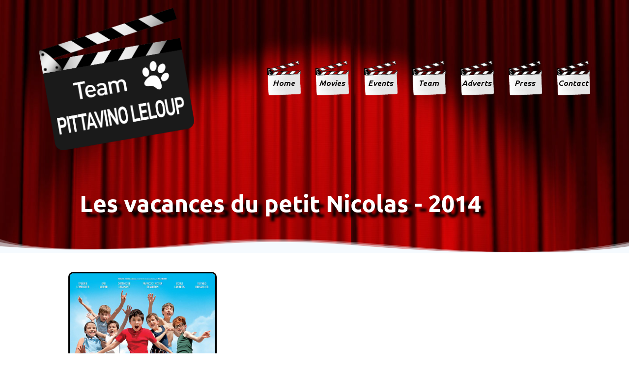

--- FILE ---
content_type: text/html; charset=UTF-8
request_url: https://dogtrainercinemaeurope.com/portfolio/les-vacances-du-petit-nicolas/
body_size: 12651
content:
<!DOCTYPE html>
<html lang="en-US">
<head>
    <meta charset="UTF-8">
    <meta name="viewport" content="width=device-width, initial-scale=1">
    <link rel="profile" href="http://gmpg.org/xfn/11">

	    <script>
        (function (exports, d) {
            var _isReady = false,
                _event,
                _fns = [];

            function onReady(event) {
                d.removeEventListener("DOMContentLoaded", onReady);
                _isReady = true;
                _event = event;
                _fns.forEach(function (_fn) {
                    var fn = _fn[0],
                        context = _fn[1];
                    fn.call(context || exports, window.jQuery);
                });
            }

            function onReadyIe(event) {
                if (d.readyState === "complete") {
                    d.detachEvent("onreadystatechange", onReadyIe);
                    _isReady = true;
                    _event = event;
                    _fns.forEach(function (_fn) {
                        var fn = _fn[0],
                            context = _fn[1];
                        fn.call(context || exports, event);
                    });
                }
            }

            d.addEventListener && d.addEventListener("DOMContentLoaded", onReady) ||
            d.attachEvent && d.attachEvent("onreadystatechange", onReadyIe);

            function domReady(fn, context) {
                if (_isReady) {
                    fn.call(context, _event);
                }

                _fns.push([fn, context]);
            }

            exports.mesmerizeDomReady = domReady;
        })(window, document);
    </script>
	<meta name='robots' content='index, follow, max-image-preview:large, max-snippet:-1, max-video-preview:-1' />
	<style>img:is([sizes="auto" i], [sizes^="auto," i]) { contain-intrinsic-size: 3000px 1500px }</style>
	
	<!-- This site is optimized with the Yoast SEO plugin v26.8 - https://yoast.com/product/yoast-seo-wordpress/ -->
	<title>Les vacances du petit Nicolas - Team Pittavino Leloup</title>
	<link rel="canonical" href="https://dogtrainercinemaeurope.com/portfolio/les-vacances-du-petit-nicolas/" />
	<meta property="og:locale" content="en_US" />
	<meta property="og:type" content="article" />
	<meta property="og:title" content="Les vacances du petit Nicolas - Team Pittavino Leloup" />
	<meta property="og:description" content="Les vacances du petit Nicolas &#8211; 2014 Les Vacances du Petit Nicolas Les Vacances du Petit Nicolas Bande-annonce VF" />
	<meta property="og:url" content="https://dogtrainercinemaeurope.com/portfolio/les-vacances-du-petit-nicolas/" />
	<meta property="og:site_name" content="Team Pittavino Leloup" />
	<meta property="article:modified_time" content="2019-03-17T06:31:53+00:00" />
	<meta property="og:image" content="https://dogtrainercinemaeurope.com/wp-content/uploads/2019/03/les_vacances_du_petit_nicolas.jpg" />
	<meta property="og:image:width" content="768" />
	<meta property="og:image:height" content="1024" />
	<meta property="og:image:type" content="image/jpeg" />
	<meta name="twitter:card" content="summary_large_image" />
	<script type="application/ld+json" class="yoast-schema-graph">{"@context":"https://schema.org","@graph":[{"@type":"WebPage","@id":"https://dogtrainercinemaeurope.com/portfolio/les-vacances-du-petit-nicolas/","url":"https://dogtrainercinemaeurope.com/portfolio/les-vacances-du-petit-nicolas/","name":"Les vacances du petit Nicolas - Team Pittavino Leloup","isPartOf":{"@id":"http://dogtrainercinemaeurope.com/#website"},"primaryImageOfPage":{"@id":"https://dogtrainercinemaeurope.com/portfolio/les-vacances-du-petit-nicolas/#primaryimage"},"image":{"@id":"https://dogtrainercinemaeurope.com/portfolio/les-vacances-du-petit-nicolas/#primaryimage"},"thumbnailUrl":"https://dogtrainercinemaeurope.com/wp-content/uploads/2019/03/les_vacances_du_petit_nicolas.jpg","datePublished":"2019-03-17T06:30:51+00:00","dateModified":"2019-03-17T06:31:53+00:00","breadcrumb":{"@id":"https://dogtrainercinemaeurope.com/portfolio/les-vacances-du-petit-nicolas/#breadcrumb"},"inLanguage":"en-US","potentialAction":[{"@type":"ReadAction","target":["https://dogtrainercinemaeurope.com/portfolio/les-vacances-du-petit-nicolas/"]}]},{"@type":"ImageObject","inLanguage":"en-US","@id":"https://dogtrainercinemaeurope.com/portfolio/les-vacances-du-petit-nicolas/#primaryimage","url":"https://dogtrainercinemaeurope.com/wp-content/uploads/2019/03/les_vacances_du_petit_nicolas.jpg","contentUrl":"https://dogtrainercinemaeurope.com/wp-content/uploads/2019/03/les_vacances_du_petit_nicolas.jpg","width":768,"height":1024},{"@type":"BreadcrumbList","@id":"https://dogtrainercinemaeurope.com/portfolio/les-vacances-du-petit-nicolas/#breadcrumb","itemListElement":[{"@type":"ListItem","position":1,"name":"Accueil","item":"http://dogtrainercinemaeurope.com/"},{"@type":"ListItem","position":2,"name":"Les vacances du petit Nicolas"}]},{"@type":"WebSite","@id":"http://dogtrainercinemaeurope.com/#website","url":"http://dogtrainercinemaeurope.com/","name":"Team Pittavino Leloup","description":"Dog trainers for cinema in Europe","publisher":{"@id":"http://dogtrainercinemaeurope.com/#organization"},"potentialAction":[{"@type":"SearchAction","target":{"@type":"EntryPoint","urlTemplate":"http://dogtrainercinemaeurope.com/?s={search_term_string}"},"query-input":{"@type":"PropertyValueSpecification","valueRequired":true,"valueName":"search_term_string"}}],"inLanguage":"en-US"},{"@type":"Organization","@id":"http://dogtrainercinemaeurope.com/#organization","name":"Team Pittavino Leloup","url":"http://dogtrainercinemaeurope.com/","logo":{"@type":"ImageObject","inLanguage":"en-US","@id":"http://dogtrainercinemaeurope.com/#/schema/logo/image/","url":"https://dogtrainercinemaeurope.com/wp-content/uploads/2023/09/clap_vide_en.png","contentUrl":"https://dogtrainercinemaeurope.com/wp-content/uploads/2023/09/clap_vide_en.png","width":650,"height":597,"caption":"Team Pittavino Leloup"},"image":{"@id":"http://dogtrainercinemaeurope.com/#/schema/logo/image/"}}]}</script>
	<!-- / Yoast SEO plugin. -->


<link rel='dns-prefetch' href='//fonts.googleapis.com' />
<link rel='dns-prefetch' href='//www.googletagmanager.com' />
<link rel="alternate" type="application/rss+xml" title="Team Pittavino Leloup &raquo; Feed" href="https://dogtrainercinemaeurope.com/feed/" />
<script type="text/javascript">
/* <![CDATA[ */
window._wpemojiSettings = {"baseUrl":"https:\/\/s.w.org\/images\/core\/emoji\/16.0.1\/72x72\/","ext":".png","svgUrl":"https:\/\/s.w.org\/images\/core\/emoji\/16.0.1\/svg\/","svgExt":".svg","source":{"concatemoji":"https:\/\/dogtrainercinemaeurope.com\/wp-includes\/js\/wp-emoji-release.min.js?ver=6.8.3"}};
/*! This file is auto-generated */
!function(s,n){var o,i,e;function c(e){try{var t={supportTests:e,timestamp:(new Date).valueOf()};sessionStorage.setItem(o,JSON.stringify(t))}catch(e){}}function p(e,t,n){e.clearRect(0,0,e.canvas.width,e.canvas.height),e.fillText(t,0,0);var t=new Uint32Array(e.getImageData(0,0,e.canvas.width,e.canvas.height).data),a=(e.clearRect(0,0,e.canvas.width,e.canvas.height),e.fillText(n,0,0),new Uint32Array(e.getImageData(0,0,e.canvas.width,e.canvas.height).data));return t.every(function(e,t){return e===a[t]})}function u(e,t){e.clearRect(0,0,e.canvas.width,e.canvas.height),e.fillText(t,0,0);for(var n=e.getImageData(16,16,1,1),a=0;a<n.data.length;a++)if(0!==n.data[a])return!1;return!0}function f(e,t,n,a){switch(t){case"flag":return n(e,"\ud83c\udff3\ufe0f\u200d\u26a7\ufe0f","\ud83c\udff3\ufe0f\u200b\u26a7\ufe0f")?!1:!n(e,"\ud83c\udde8\ud83c\uddf6","\ud83c\udde8\u200b\ud83c\uddf6")&&!n(e,"\ud83c\udff4\udb40\udc67\udb40\udc62\udb40\udc65\udb40\udc6e\udb40\udc67\udb40\udc7f","\ud83c\udff4\u200b\udb40\udc67\u200b\udb40\udc62\u200b\udb40\udc65\u200b\udb40\udc6e\u200b\udb40\udc67\u200b\udb40\udc7f");case"emoji":return!a(e,"\ud83e\udedf")}return!1}function g(e,t,n,a){var r="undefined"!=typeof WorkerGlobalScope&&self instanceof WorkerGlobalScope?new OffscreenCanvas(300,150):s.createElement("canvas"),o=r.getContext("2d",{willReadFrequently:!0}),i=(o.textBaseline="top",o.font="600 32px Arial",{});return e.forEach(function(e){i[e]=t(o,e,n,a)}),i}function t(e){var t=s.createElement("script");t.src=e,t.defer=!0,s.head.appendChild(t)}"undefined"!=typeof Promise&&(o="wpEmojiSettingsSupports",i=["flag","emoji"],n.supports={everything:!0,everythingExceptFlag:!0},e=new Promise(function(e){s.addEventListener("DOMContentLoaded",e,{once:!0})}),new Promise(function(t){var n=function(){try{var e=JSON.parse(sessionStorage.getItem(o));if("object"==typeof e&&"number"==typeof e.timestamp&&(new Date).valueOf()<e.timestamp+604800&&"object"==typeof e.supportTests)return e.supportTests}catch(e){}return null}();if(!n){if("undefined"!=typeof Worker&&"undefined"!=typeof OffscreenCanvas&&"undefined"!=typeof URL&&URL.createObjectURL&&"undefined"!=typeof Blob)try{var e="postMessage("+g.toString()+"("+[JSON.stringify(i),f.toString(),p.toString(),u.toString()].join(",")+"));",a=new Blob([e],{type:"text/javascript"}),r=new Worker(URL.createObjectURL(a),{name:"wpTestEmojiSupports"});return void(r.onmessage=function(e){c(n=e.data),r.terminate(),t(n)})}catch(e){}c(n=g(i,f,p,u))}t(n)}).then(function(e){for(var t in e)n.supports[t]=e[t],n.supports.everything=n.supports.everything&&n.supports[t],"flag"!==t&&(n.supports.everythingExceptFlag=n.supports.everythingExceptFlag&&n.supports[t]);n.supports.everythingExceptFlag=n.supports.everythingExceptFlag&&!n.supports.flag,n.DOMReady=!1,n.readyCallback=function(){n.DOMReady=!0}}).then(function(){return e}).then(function(){var e;n.supports.everything||(n.readyCallback(),(e=n.source||{}).concatemoji?t(e.concatemoji):e.wpemoji&&e.twemoji&&(t(e.twemoji),t(e.wpemoji)))}))}((window,document),window._wpemojiSettings);
/* ]]> */
</script>
<link rel='stylesheet' id='simple-lightbox-css-css' href='https://dogtrainercinemaeurope.com/wp-content/plugins/portfolio-elementor/elementor/../vendor/simplelightbox/dist/simplelightbox.min.css?ver=2.14.2' type='text/css' media='all' />
<link rel='stylesheet' id='elpt-portfolio-css-css' href='https://dogtrainercinemaeurope.com/wp-content/plugins/portfolio-elementor/elementor/../assets/css/powerfolio_css.css?ver=3.2.2' type='text/css' media='all' />
<link rel='stylesheet' id='owl-carousel-css-css' href='https://dogtrainercinemaeurope.com/wp-content/plugins/portfolio-elementor/elementor/../vendor/owl.carousel/assets/owl.carousel.css?ver=2.3.4' type='text/css' media='all' />
<link rel='stylesheet' id='owl-carousel-theme-css-css' href='https://dogtrainercinemaeurope.com/wp-content/plugins/portfolio-elementor/elementor/../vendor/owl.carousel/assets/owl.theme.default.min.css?ver=2.3.4' type='text/css' media='all' />
<link rel='stylesheet' id='pwrgrids-css-css' href='https://dogtrainercinemaeurope.com/wp-content/plugins/portfolio-elementor/elementor/../assets/css/pwrgrids_css.css?ver=3.2.2' type='text/css' media='all' />
<link rel='stylesheet' id='premium-addons-css' href='https://dogtrainercinemaeurope.com/wp-content/plugins/premium-addons-for-elementor/assets/frontend/min-css/premium-addons.min.css?ver=4.11.65' type='text/css' media='all' />
<style id='wp-emoji-styles-inline-css' type='text/css'>

	img.wp-smiley, img.emoji {
		display: inline !important;
		border: none !important;
		box-shadow: none !important;
		height: 1em !important;
		width: 1em !important;
		margin: 0 0.07em !important;
		vertical-align: -0.1em !important;
		background: none !important;
		padding: 0 !important;
	}
</style>
<style id='classic-theme-styles-inline-css' type='text/css'>
/*! This file is auto-generated */
.wp-block-button__link{color:#fff;background-color:#32373c;border-radius:9999px;box-shadow:none;text-decoration:none;padding:calc(.667em + 2px) calc(1.333em + 2px);font-size:1.125em}.wp-block-file__button{background:#32373c;color:#fff;text-decoration:none}
</style>
<style id='powerfolio-portfolio-block-style-inline-css' type='text/css'>
.wp-block-create-block-my-first-block{background-color:#21759b;color:#fff;padding:2px}

</style>
<style id='powerfolio-image-gallery-block-style-inline-css' type='text/css'>
.wp-block-create-block-my-first-block{background-color:#21759b;color:#fff;padding:2px}

</style>
<style id='global-styles-inline-css' type='text/css'>
:root{--wp--preset--aspect-ratio--square: 1;--wp--preset--aspect-ratio--4-3: 4/3;--wp--preset--aspect-ratio--3-4: 3/4;--wp--preset--aspect-ratio--3-2: 3/2;--wp--preset--aspect-ratio--2-3: 2/3;--wp--preset--aspect-ratio--16-9: 16/9;--wp--preset--aspect-ratio--9-16: 9/16;--wp--preset--color--black: #000000;--wp--preset--color--cyan-bluish-gray: #abb8c3;--wp--preset--color--white: #ffffff;--wp--preset--color--pale-pink: #f78da7;--wp--preset--color--vivid-red: #cf2e2e;--wp--preset--color--luminous-vivid-orange: #ff6900;--wp--preset--color--luminous-vivid-amber: #fcb900;--wp--preset--color--light-green-cyan: #7bdcb5;--wp--preset--color--vivid-green-cyan: #00d084;--wp--preset--color--pale-cyan-blue: #8ed1fc;--wp--preset--color--vivid-cyan-blue: #0693e3;--wp--preset--color--vivid-purple: #9b51e0;--wp--preset--gradient--vivid-cyan-blue-to-vivid-purple: linear-gradient(135deg,rgba(6,147,227,1) 0%,rgb(155,81,224) 100%);--wp--preset--gradient--light-green-cyan-to-vivid-green-cyan: linear-gradient(135deg,rgb(122,220,180) 0%,rgb(0,208,130) 100%);--wp--preset--gradient--luminous-vivid-amber-to-luminous-vivid-orange: linear-gradient(135deg,rgba(252,185,0,1) 0%,rgba(255,105,0,1) 100%);--wp--preset--gradient--luminous-vivid-orange-to-vivid-red: linear-gradient(135deg,rgba(255,105,0,1) 0%,rgb(207,46,46) 100%);--wp--preset--gradient--very-light-gray-to-cyan-bluish-gray: linear-gradient(135deg,rgb(238,238,238) 0%,rgb(169,184,195) 100%);--wp--preset--gradient--cool-to-warm-spectrum: linear-gradient(135deg,rgb(74,234,220) 0%,rgb(151,120,209) 20%,rgb(207,42,186) 40%,rgb(238,44,130) 60%,rgb(251,105,98) 80%,rgb(254,248,76) 100%);--wp--preset--gradient--blush-light-purple: linear-gradient(135deg,rgb(255,206,236) 0%,rgb(152,150,240) 100%);--wp--preset--gradient--blush-bordeaux: linear-gradient(135deg,rgb(254,205,165) 0%,rgb(254,45,45) 50%,rgb(107,0,62) 100%);--wp--preset--gradient--luminous-dusk: linear-gradient(135deg,rgb(255,203,112) 0%,rgb(199,81,192) 50%,rgb(65,88,208) 100%);--wp--preset--gradient--pale-ocean: linear-gradient(135deg,rgb(255,245,203) 0%,rgb(182,227,212) 50%,rgb(51,167,181) 100%);--wp--preset--gradient--electric-grass: linear-gradient(135deg,rgb(202,248,128) 0%,rgb(113,206,126) 100%);--wp--preset--gradient--midnight: linear-gradient(135deg,rgb(2,3,129) 0%,rgb(40,116,252) 100%);--wp--preset--font-size--small: 13px;--wp--preset--font-size--medium: 20px;--wp--preset--font-size--large: 36px;--wp--preset--font-size--x-large: 42px;--wp--preset--spacing--20: 0.44rem;--wp--preset--spacing--30: 0.67rem;--wp--preset--spacing--40: 1rem;--wp--preset--spacing--50: 1.5rem;--wp--preset--spacing--60: 2.25rem;--wp--preset--spacing--70: 3.38rem;--wp--preset--spacing--80: 5.06rem;--wp--preset--shadow--natural: 6px 6px 9px rgba(0, 0, 0, 0.2);--wp--preset--shadow--deep: 12px 12px 50px rgba(0, 0, 0, 0.4);--wp--preset--shadow--sharp: 6px 6px 0px rgba(0, 0, 0, 0.2);--wp--preset--shadow--outlined: 6px 6px 0px -3px rgba(255, 255, 255, 1), 6px 6px rgba(0, 0, 0, 1);--wp--preset--shadow--crisp: 6px 6px 0px rgba(0, 0, 0, 1);}:where(.is-layout-flex){gap: 0.5em;}:where(.is-layout-grid){gap: 0.5em;}body .is-layout-flex{display: flex;}.is-layout-flex{flex-wrap: wrap;align-items: center;}.is-layout-flex > :is(*, div){margin: 0;}body .is-layout-grid{display: grid;}.is-layout-grid > :is(*, div){margin: 0;}:where(.wp-block-columns.is-layout-flex){gap: 2em;}:where(.wp-block-columns.is-layout-grid){gap: 2em;}:where(.wp-block-post-template.is-layout-flex){gap: 1.25em;}:where(.wp-block-post-template.is-layout-grid){gap: 1.25em;}.has-black-color{color: var(--wp--preset--color--black) !important;}.has-cyan-bluish-gray-color{color: var(--wp--preset--color--cyan-bluish-gray) !important;}.has-white-color{color: var(--wp--preset--color--white) !important;}.has-pale-pink-color{color: var(--wp--preset--color--pale-pink) !important;}.has-vivid-red-color{color: var(--wp--preset--color--vivid-red) !important;}.has-luminous-vivid-orange-color{color: var(--wp--preset--color--luminous-vivid-orange) !important;}.has-luminous-vivid-amber-color{color: var(--wp--preset--color--luminous-vivid-amber) !important;}.has-light-green-cyan-color{color: var(--wp--preset--color--light-green-cyan) !important;}.has-vivid-green-cyan-color{color: var(--wp--preset--color--vivid-green-cyan) !important;}.has-pale-cyan-blue-color{color: var(--wp--preset--color--pale-cyan-blue) !important;}.has-vivid-cyan-blue-color{color: var(--wp--preset--color--vivid-cyan-blue) !important;}.has-vivid-purple-color{color: var(--wp--preset--color--vivid-purple) !important;}.has-black-background-color{background-color: var(--wp--preset--color--black) !important;}.has-cyan-bluish-gray-background-color{background-color: var(--wp--preset--color--cyan-bluish-gray) !important;}.has-white-background-color{background-color: var(--wp--preset--color--white) !important;}.has-pale-pink-background-color{background-color: var(--wp--preset--color--pale-pink) !important;}.has-vivid-red-background-color{background-color: var(--wp--preset--color--vivid-red) !important;}.has-luminous-vivid-orange-background-color{background-color: var(--wp--preset--color--luminous-vivid-orange) !important;}.has-luminous-vivid-amber-background-color{background-color: var(--wp--preset--color--luminous-vivid-amber) !important;}.has-light-green-cyan-background-color{background-color: var(--wp--preset--color--light-green-cyan) !important;}.has-vivid-green-cyan-background-color{background-color: var(--wp--preset--color--vivid-green-cyan) !important;}.has-pale-cyan-blue-background-color{background-color: var(--wp--preset--color--pale-cyan-blue) !important;}.has-vivid-cyan-blue-background-color{background-color: var(--wp--preset--color--vivid-cyan-blue) !important;}.has-vivid-purple-background-color{background-color: var(--wp--preset--color--vivid-purple) !important;}.has-black-border-color{border-color: var(--wp--preset--color--black) !important;}.has-cyan-bluish-gray-border-color{border-color: var(--wp--preset--color--cyan-bluish-gray) !important;}.has-white-border-color{border-color: var(--wp--preset--color--white) !important;}.has-pale-pink-border-color{border-color: var(--wp--preset--color--pale-pink) !important;}.has-vivid-red-border-color{border-color: var(--wp--preset--color--vivid-red) !important;}.has-luminous-vivid-orange-border-color{border-color: var(--wp--preset--color--luminous-vivid-orange) !important;}.has-luminous-vivid-amber-border-color{border-color: var(--wp--preset--color--luminous-vivid-amber) !important;}.has-light-green-cyan-border-color{border-color: var(--wp--preset--color--light-green-cyan) !important;}.has-vivid-green-cyan-border-color{border-color: var(--wp--preset--color--vivid-green-cyan) !important;}.has-pale-cyan-blue-border-color{border-color: var(--wp--preset--color--pale-cyan-blue) !important;}.has-vivid-cyan-blue-border-color{border-color: var(--wp--preset--color--vivid-cyan-blue) !important;}.has-vivid-purple-border-color{border-color: var(--wp--preset--color--vivid-purple) !important;}.has-vivid-cyan-blue-to-vivid-purple-gradient-background{background: var(--wp--preset--gradient--vivid-cyan-blue-to-vivid-purple) !important;}.has-light-green-cyan-to-vivid-green-cyan-gradient-background{background: var(--wp--preset--gradient--light-green-cyan-to-vivid-green-cyan) !important;}.has-luminous-vivid-amber-to-luminous-vivid-orange-gradient-background{background: var(--wp--preset--gradient--luminous-vivid-amber-to-luminous-vivid-orange) !important;}.has-luminous-vivid-orange-to-vivid-red-gradient-background{background: var(--wp--preset--gradient--luminous-vivid-orange-to-vivid-red) !important;}.has-very-light-gray-to-cyan-bluish-gray-gradient-background{background: var(--wp--preset--gradient--very-light-gray-to-cyan-bluish-gray) !important;}.has-cool-to-warm-spectrum-gradient-background{background: var(--wp--preset--gradient--cool-to-warm-spectrum) !important;}.has-blush-light-purple-gradient-background{background: var(--wp--preset--gradient--blush-light-purple) !important;}.has-blush-bordeaux-gradient-background{background: var(--wp--preset--gradient--blush-bordeaux) !important;}.has-luminous-dusk-gradient-background{background: var(--wp--preset--gradient--luminous-dusk) !important;}.has-pale-ocean-gradient-background{background: var(--wp--preset--gradient--pale-ocean) !important;}.has-electric-grass-gradient-background{background: var(--wp--preset--gradient--electric-grass) !important;}.has-midnight-gradient-background{background: var(--wp--preset--gradient--midnight) !important;}.has-small-font-size{font-size: var(--wp--preset--font-size--small) !important;}.has-medium-font-size{font-size: var(--wp--preset--font-size--medium) !important;}.has-large-font-size{font-size: var(--wp--preset--font-size--large) !important;}.has-x-large-font-size{font-size: var(--wp--preset--font-size--x-large) !important;}
:where(.wp-block-post-template.is-layout-flex){gap: 1.25em;}:where(.wp-block-post-template.is-layout-grid){gap: 1.25em;}
:where(.wp-block-columns.is-layout-flex){gap: 2em;}:where(.wp-block-columns.is-layout-grid){gap: 2em;}
:root :where(.wp-block-pullquote){font-size: 1.5em;line-height: 1.6;}
</style>
<link rel='stylesheet' id='menu-image-css' href='https://dogtrainercinemaeurope.com/wp-content/plugins/menu-image/includes/css/menu-image.css?ver=3.13' type='text/css' media='all' />
<link rel='stylesheet' id='dashicons-css' href='https://dogtrainercinemaeurope.com/wp-includes/css/dashicons.min.css?ver=6.8.3' type='text/css' media='all' />
<link rel='stylesheet' id='mesmerize-style-css' href='https://dogtrainercinemaeurope.com/wp-content/themes/mesmerize/style.min.css?ver=1.6.145' type='text/css' media='all' />
<style id='mesmerize-style-inline-css' type='text/css'>
img.logo.dark, img.custom-logo{width:auto;max-height:350px !important;}
/** cached kirki style */@media screen and (min-width: 768px){.header-homepage{background-position:center center;}.header{background-position:center center;}}.mesmerize-front-page .header-separator .svg-white-bg{fill:#ffffff!important;}.mesmerize-front-page .header-separator svg{height:27px!important;}.header.color-overlay:after{filter:invert(0%) ;}body .header .svg-white-bg{fill:#F5FAFD!important;}.header-separator svg{height:29px!important;}.header-homepage .header-description-row{padding-top:10%;padding-bottom:10%;}.inner-header-description{padding-top:10%;padding-bottom:5%;}@media screen and (max-width:767px){.header-homepage .header-description-row{padding-top:12%;padding-bottom:12%;}}@media only screen and (min-width: 768px){.header-content .align-holder{width:85%!important;}.inner-header-description{text-align:center!important;}}
</style>
<link rel='stylesheet' id='mesmerize-style-bundle-css' href='https://dogtrainercinemaeurope.com/wp-content/themes/mesmerize/assets/css/theme.bundle.min.css?ver=1.6.145' type='text/css' media='all' />
<link rel='stylesheet' id='mesmerize-fonts-css' href="" data-href='https://fonts.googleapis.com/css?family=Open+Sans%3A300%2C400%2C600%2C700%7CMuli%3A300%2C300italic%2C400%2C400italic%2C600%2C600italic%2C700%2C700italic%2C900%2C900italic%7CPlayfair+Display%3A400%2C400italic%2C700%2C700italic&#038;subset=latin%2Clatin-ext&#038;display=swap' type='text/css' media='all' />
<link rel='stylesheet' id='video-js-css' href='https://dogtrainercinemaeurope.com/wp-content/plugins/video-embed-thumbnail-generator/video-js/video-js.min.css?ver=7.20.3' type='text/css' media='all' />
<link rel='stylesheet' id='video-js-kg-skin-css' href='https://dogtrainercinemaeurope.com/wp-content/plugins/video-embed-thumbnail-generator/video-js/kg-video-js-skin.css?ver=4.10.5' type='text/css' media='all' />
<link rel='stylesheet' id='kgvid_video_styles-css' href='https://dogtrainercinemaeurope.com/wp-content/plugins/video-embed-thumbnail-generator/src/public/css/videopack-styles.css?ver=4.10.5' type='text/css' media='all' />
<link rel='stylesheet' id='elementor-icons-css' href='https://dogtrainercinemaeurope.com/wp-content/plugins/elementor/assets/lib/eicons/css/elementor-icons.min.css?ver=5.46.0' type='text/css' media='all' />
<link rel='stylesheet' id='elementor-frontend-css' href='https://dogtrainercinemaeurope.com/wp-content/plugins/elementor/assets/css/frontend.min.css?ver=3.34.2' type='text/css' media='all' />
<link rel='stylesheet' id='elementor-post-2717-css' href='https://dogtrainercinemaeurope.com/wp-content/uploads/elementor/css/post-2717.css?ver=1769293992' type='text/css' media='all' />
<link rel='stylesheet' id='font-awesome-css' href='https://dogtrainercinemaeurope.com/wp-content/plugins/elementor/assets/lib/font-awesome/css/font-awesome.min.css?ver=4.7.0' type='text/css' media='all' />
<link rel='stylesheet' id='widget-heading-css' href='https://dogtrainercinemaeurope.com/wp-content/plugins/elementor/assets/css/widget-heading.min.css?ver=3.34.2' type='text/css' media='all' />
<link rel='stylesheet' id='e-animation-zoomIn-css' href='https://dogtrainercinemaeurope.com/wp-content/plugins/elementor/assets/lib/animations/styles/zoomIn.min.css?ver=3.34.2' type='text/css' media='all' />
<link rel='stylesheet' id='widget-image-css' href='https://dogtrainercinemaeurope.com/wp-content/plugins/elementor/assets/css/widget-image.min.css?ver=3.34.2' type='text/css' media='all' />
<link rel='stylesheet' id='elementor-post-1881-css' href='https://dogtrainercinemaeurope.com/wp-content/uploads/elementor/css/post-1881.css?ver=1769354584' type='text/css' media='all' />
<link rel='stylesheet' id='eael-general-css' href='https://dogtrainercinemaeurope.com/wp-content/plugins/essential-addons-for-elementor-lite/assets/front-end/css/view/general.min.css?ver=6.5.8' type='text/css' media='all' />
<link rel='stylesheet' id='elementor-gf-local-roboto-css' href='http://dogtrainercinemaeurope.com/wp-content/uploads/elementor/google-fonts/css/roboto.css?ver=1742249929' type='text/css' media='all' />
<link rel='stylesheet' id='elementor-gf-local-robotoslab-css' href='http://dogtrainercinemaeurope.com/wp-content/uploads/elementor/google-fonts/css/robotoslab.css?ver=1742249931' type='text/css' media='all' />
<link rel='stylesheet' id='elementor-gf-local-ubuntu-css' href='http://dogtrainercinemaeurope.com/wp-content/uploads/elementor/google-fonts/css/ubuntu.css?ver=1742249933' type='text/css' media='all' />
<script type="text/javascript" src="https://dogtrainercinemaeurope.com/wp-includes/js/jquery/jquery.min.js?ver=3.7.1" id="jquery-core-js"></script>
<script type="text/javascript" src="https://dogtrainercinemaeurope.com/wp-includes/js/jquery/jquery-migrate.min.js?ver=3.4.1" id="jquery-migrate-js"></script>
<script type="text/javascript" id="jquery-js-after">
/* <![CDATA[ */
    
        (function () {
            function setHeaderTopSpacing() {

                setTimeout(function() {
                  var headerTop = document.querySelector('.header-top');
                  var headers = document.querySelectorAll('.header-wrapper .header,.header-wrapper .header-homepage');

                  for (var i = 0; i < headers.length; i++) {
                      var item = headers[i];
                      item.style.paddingTop = headerTop.getBoundingClientRect().height + "px";
                  }

                    var languageSwitcher = document.querySelector('.mesmerize-language-switcher');

                    if(languageSwitcher){
                        languageSwitcher.style.top = "calc( " +  headerTop.getBoundingClientRect().height + "px + 1rem)" ;
                    }
                    
                }, 100);

             
            }

            window.addEventListener('resize', setHeaderTopSpacing);
            window.mesmerizeSetHeaderTopSpacing = setHeaderTopSpacing
            mesmerizeDomReady(setHeaderTopSpacing);
        })();
    
    
/* ]]> */
</script>
<link rel="https://api.w.org/" href="https://dogtrainercinemaeurope.com/wp-json/" /><link rel="alternate" title="JSON" type="application/json" href="https://dogtrainercinemaeurope.com/wp-json/wp/v2/elemenfolio/1881" /><link rel="EditURI" type="application/rsd+xml" title="RSD" href="https://dogtrainercinemaeurope.com/xmlrpc.php?rsd" />
<meta name="generator" content="WordPress 6.8.3" />
<link rel='shortlink' href='https://dogtrainercinemaeurope.com/?p=1881' />
<link rel="alternate" title="oEmbed (JSON)" type="application/json+oembed" href="https://dogtrainercinemaeurope.com/wp-json/oembed/1.0/embed?url=https%3A%2F%2Fdogtrainercinemaeurope.com%2Fportfolio%2Fles-vacances-du-petit-nicolas%2F" />
<link rel="alternate" title="oEmbed (XML)" type="text/xml+oembed" href="https://dogtrainercinemaeurope.com/wp-json/oembed/1.0/embed?url=https%3A%2F%2Fdogtrainercinemaeurope.com%2Fportfolio%2Fles-vacances-du-petit-nicolas%2F&#038;format=xml" />

		<!-- GA Google Analytics @ https://m0n.co/ga -->
		<script async src="https://www.googletagmanager.com/gtag/js?id=G-8G3VL9BRW0"></script>
		<script>
			window.dataLayer = window.dataLayer || [];
			function gtag(){dataLayer.push(arguments);}
			gtag('js', new Date());
			gtag('config', 'G-8G3VL9BRW0');
		</script>

	<meta name="generator" content="Site Kit by Google 1.151.0" />    <script type="text/javascript" data-name="async-styles">
        (function () {
            var links = document.querySelectorAll('link[data-href]');
            for (var i = 0; i < links.length; i++) {
                var item = links[i];
                item.href = item.getAttribute('data-href')
            }
        })();
    </script>
	<meta name="generator" content="Elementor 3.34.2; features: additional_custom_breakpoints; settings: css_print_method-external, google_font-enabled, font_display-auto">
			<style>
				.e-con.e-parent:nth-of-type(n+4):not(.e-lazyloaded):not(.e-no-lazyload),
				.e-con.e-parent:nth-of-type(n+4):not(.e-lazyloaded):not(.e-no-lazyload) * {
					background-image: none !important;
				}
				@media screen and (max-height: 1024px) {
					.e-con.e-parent:nth-of-type(n+3):not(.e-lazyloaded):not(.e-no-lazyload),
					.e-con.e-parent:nth-of-type(n+3):not(.e-lazyloaded):not(.e-no-lazyload) * {
						background-image: none !important;
					}
				}
				@media screen and (max-height: 640px) {
					.e-con.e-parent:nth-of-type(n+2):not(.e-lazyloaded):not(.e-no-lazyload),
					.e-con.e-parent:nth-of-type(n+2):not(.e-lazyloaded):not(.e-no-lazyload) * {
						background-image: none !important;
					}
				}
			</style>
			<link rel="icon" href="https://dogtrainercinemaeurope.com/wp-content/uploads/2019/03/cropped-patte-32x32.png" sizes="32x32" />
<link rel="icon" href="https://dogtrainercinemaeurope.com/wp-content/uploads/2019/03/cropped-patte-192x192.png" sizes="192x192" />
<link rel="apple-touch-icon" href="https://dogtrainercinemaeurope.com/wp-content/uploads/2019/03/cropped-patte-180x180.png" />
<meta name="msapplication-TileImage" content="https://dogtrainercinemaeurope.com/wp-content/uploads/2019/03/cropped-patte-270x270.png" />
		<style type="text/css" id="wp-custom-css">
			body {
cursor: url('https://dogtrainercinemaeurope.com/wp-content/uploads/2019/03/withe_paw.png'), auto;
}		</style>
			<style id="page-content-custom-styles">
			</style>
	        <style data-name="header-shapes">
            .header.color-overlay:after {background:url(https://dogtrainercinemaeurope.com/wp-content/themes/mesmerize/assets/images/header-shapes/circles.png) center center/ cover no-repeat}        </style>
            <style data-name="background-content-colors">
        .mesmerize-inner-page .page-content,
        .mesmerize-inner-page .content,
        .mesmerize-front-page.mesmerize-content-padding .page-content {
            background-color: #F5FAFD;
        }
    </style>
    </head>

<body class="wp-singular elemenfolio-template elemenfolio-template-elementor_header_footer single single-elemenfolio postid-1881 wp-custom-logo wp-theme-mesmerize overlap-first-section mesmerize-inner-page elementor-default elementor-template-full-width elementor-kit-2717 elementor-page elementor-page-1881">
<style>
.screen-reader-text[href="#page-content"]:focus {
   background-color: #f1f1f1;
   border-radius: 3px;
   box-shadow: 0 0 2px 2px rgba(0, 0, 0, 0.6);
   clip: auto !important;
   clip-path: none;
   color: #21759b;

}
</style>
<a class="skip-link screen-reader-text" href="#page-content">Skip to content</a>

<div  id="page-top" class="header-top">
		<div class="navigation-bar boxed" >
    <div class="navigation-wrapper gridContainer">
    	<div class="row basis-auto">
	        <div class="logo_col col-xs col-sm-fit">
	            <a href="https://dogtrainercinemaeurope.com/" class="logo-link dark" rel="home" itemprop="url"  data-type="group"  data-dynamic-mod="true"><img width="650" height="597" src="https://dogtrainercinemaeurope.com/wp-content/uploads/2023/09/clap_vide_en_inverse.png" class="logo dark" alt="" itemprop="logo" decoding="async" srcset="https://dogtrainercinemaeurope.com/wp-content/uploads/2023/09/clap_vide_en_inverse.png 650w, https://dogtrainercinemaeurope.com/wp-content/uploads/2023/09/clap_vide_en_inverse-300x276.png 300w, https://dogtrainercinemaeurope.com/wp-content/uploads/2023/09/clap_vide_en_inverse-24x22.png 24w, https://dogtrainercinemaeurope.com/wp-content/uploads/2023/09/clap_vide_en_inverse-36x33.png 36w, https://dogtrainercinemaeurope.com/wp-content/uploads/2023/09/clap_vide_en_inverse-48x44.png 48w" sizes="(max-width: 650px) 100vw, 650px" /></a><a href="https://dogtrainercinemaeurope.com/" class="custom-logo-link" data-type="group"  data-dynamic-mod="true" rel="home"><img width="650" height="597" src="https://dogtrainercinemaeurope.com/wp-content/uploads/2023/09/clap_vide_en.png" class="custom-logo" alt="Team Pittavino Leloup" decoding="async" srcset="https://dogtrainercinemaeurope.com/wp-content/uploads/2023/09/clap_vide_en.png 650w, https://dogtrainercinemaeurope.com/wp-content/uploads/2023/09/clap_vide_en-300x276.png 300w, https://dogtrainercinemaeurope.com/wp-content/uploads/2023/09/clap_vide_en-24x22.png 24w, https://dogtrainercinemaeurope.com/wp-content/uploads/2023/09/clap_vide_en-36x33.png 36w, https://dogtrainercinemaeurope.com/wp-content/uploads/2023/09/clap_vide_en-48x44.png 48w" sizes="(max-width: 650px) 100vw, 650px" /></a>	        </div>
	        <div class="main_menu_col col-xs">
	            <div id="mainmenu_container" class="row"><ul id="main_menu" class="active-line-bottom main-menu dropdown-menu"><li id="menu-item-2567" class="menu-item menu-item-type-post_type menu-item-object-page menu-item-home menu-item-2567"><a href="https://dogtrainercinemaeurope.com/" class="menu-image-title-hide menu-image-not-hovered"><span class="menu-image-title-hide menu-image-title">Dog trainers for cinema movies in Europe</span><img width="71" height="71" src="https://dogtrainercinemaeurope.com/wp-content/uploads/2019/03/clap_home.png" class="menu-image menu-image-title-hide" alt="" decoding="async" /></a></li>
<li id="menu-item-2572" class="menu-item menu-item-type-post_type menu-item-object-page menu-item-2572"><a href="https://dogtrainercinemaeurope.com/movies/" class="menu-image-title-hide menu-image-not-hovered"><span class="menu-image-title-hide menu-image-title">Movies</span><img width="71" height="71" src="https://dogtrainercinemaeurope.com/wp-content/uploads/2019/03/clap_movies.png" class="menu-image menu-image-title-hide" alt="" decoding="async" /></a></li>
<li id="menu-item-2570" class="menu-item menu-item-type-post_type menu-item-object-page menu-item-2570"><a href="https://dogtrainercinemaeurope.com/event/" class="menu-image-title-hide menu-image-not-hovered"><span class="menu-image-title-hide menu-image-title">Event</span><img width="71" height="71" src="https://dogtrainercinemaeurope.com/wp-content/uploads/2019/03/clap_events-1.png" class="menu-image menu-image-title-hide" alt="" decoding="async" /></a></li>
<li id="menu-item-2574" class="menu-item menu-item-type-post_type menu-item-object-page menu-item-2574"><a href="https://dogtrainercinemaeurope.com/team/" class="menu-image-title-hide menu-image-not-hovered"><span class="menu-image-title-hide menu-image-title">Team</span><img width="71" height="71" src="https://dogtrainercinemaeurope.com/wp-content/uploads/2019/03/clap_team.png" class="menu-image menu-image-title-hide" alt="" decoding="async" /></a></li>
<li id="menu-item-2568" class="menu-item menu-item-type-post_type menu-item-object-page menu-item-2568"><a href="https://dogtrainercinemaeurope.com/adverts/" class="menu-image-title-hide menu-image-not-hovered"><span class="menu-image-title-hide menu-image-title">Adverts</span><img width="71" height="71" src="https://dogtrainercinemaeurope.com/wp-content/uploads/2019/03/clap_adverts.png" class="menu-image menu-image-title-hide" alt="" decoding="async" /></a></li>
<li id="menu-item-2573" class="menu-item menu-item-type-post_type menu-item-object-page menu-item-2573"><a href="https://dogtrainercinemaeurope.com/press/" class="menu-image-title-hide menu-image-not-hovered"><span class="menu-image-title-hide menu-image-title">Press</span><img width="71" height="71" src="https://dogtrainercinemaeurope.com/wp-content/uploads/2019/03/clap_press.png" class="menu-image menu-image-title-hide" alt="" decoding="async" /></a></li>
<li id="menu-item-2569" class="menu-item menu-item-type-post_type menu-item-object-page menu-item-2569"><a href="https://dogtrainercinemaeurope.com/contactus/" class="menu-image-title-hide menu-image-not-hovered"><span class="menu-image-title-hide menu-image-title">Contactus</span><img width="71" height="71" src="https://dogtrainercinemaeurope.com/wp-content/uploads/2019/03/clap_contact.png" class="menu-image menu-image-title-hide" alt="" decoding="async" /></a></li>
</ul></div>    <a href="#" data-component="offcanvas" data-target="#offcanvas-wrapper" data-direction="right" data-width="300px" data-push="false">
        <div class="bubble"></div>
        <i class="fa fa-bars"></i>
    </a>
    <div id="offcanvas-wrapper" class="hide force-hide  offcanvas-right">
        <div class="offcanvas-top">
            <div class="logo-holder">
                <a href="https://dogtrainercinemaeurope.com/" class="logo-link dark" rel="home" itemprop="url"  data-type="group"  data-dynamic-mod="true"><img width="650" height="597" src="https://dogtrainercinemaeurope.com/wp-content/uploads/2023/09/clap_vide_en_inverse.png" class="logo dark" alt="" itemprop="logo" decoding="async" srcset="https://dogtrainercinemaeurope.com/wp-content/uploads/2023/09/clap_vide_en_inverse.png 650w, https://dogtrainercinemaeurope.com/wp-content/uploads/2023/09/clap_vide_en_inverse-300x276.png 300w, https://dogtrainercinemaeurope.com/wp-content/uploads/2023/09/clap_vide_en_inverse-24x22.png 24w, https://dogtrainercinemaeurope.com/wp-content/uploads/2023/09/clap_vide_en_inverse-36x33.png 36w, https://dogtrainercinemaeurope.com/wp-content/uploads/2023/09/clap_vide_en_inverse-48x44.png 48w" sizes="(max-width: 650px) 100vw, 650px" /></a><a href="https://dogtrainercinemaeurope.com/" class="custom-logo-link" data-type="group"  data-dynamic-mod="true" rel="home"><img width="650" height="597" src="https://dogtrainercinemaeurope.com/wp-content/uploads/2023/09/clap_vide_en.png" class="custom-logo" alt="Team Pittavino Leloup" decoding="async" srcset="https://dogtrainercinemaeurope.com/wp-content/uploads/2023/09/clap_vide_en.png 650w, https://dogtrainercinemaeurope.com/wp-content/uploads/2023/09/clap_vide_en-300x276.png 300w, https://dogtrainercinemaeurope.com/wp-content/uploads/2023/09/clap_vide_en-24x22.png 24w, https://dogtrainercinemaeurope.com/wp-content/uploads/2023/09/clap_vide_en-36x33.png 36w, https://dogtrainercinemaeurope.com/wp-content/uploads/2023/09/clap_vide_en-48x44.png 48w" sizes="(max-width: 650px) 100vw, 650px" /></a>            </div>
        </div>
        <div id="offcanvas-menu" class="menu-menu-1-container"><ul id="offcanvas_menu" class="offcanvas_menu"><li class="menu-item menu-item-type-post_type menu-item-object-page menu-item-home menu-item-2567"><a href="https://dogtrainercinemaeurope.com/" class="menu-image-title-hide menu-image-not-hovered"><span class="menu-image-title-hide menu-image-title">Dog trainers for cinema movies in Europe</span><img width="71" height="71" src="https://dogtrainercinemaeurope.com/wp-content/uploads/2019/03/clap_home.png" class="menu-image menu-image-title-hide" alt="" decoding="async" /></a></li>
<li class="menu-item menu-item-type-post_type menu-item-object-page menu-item-2572"><a href="https://dogtrainercinemaeurope.com/movies/" class="menu-image-title-hide menu-image-not-hovered"><span class="menu-image-title-hide menu-image-title">Movies</span><img width="71" height="71" src="https://dogtrainercinemaeurope.com/wp-content/uploads/2019/03/clap_movies.png" class="menu-image menu-image-title-hide" alt="" decoding="async" /></a></li>
<li class="menu-item menu-item-type-post_type menu-item-object-page menu-item-2570"><a href="https://dogtrainercinemaeurope.com/event/" class="menu-image-title-hide menu-image-not-hovered"><span class="menu-image-title-hide menu-image-title">Event</span><img width="71" height="71" src="https://dogtrainercinemaeurope.com/wp-content/uploads/2019/03/clap_events-1.png" class="menu-image menu-image-title-hide" alt="" decoding="async" /></a></li>
<li class="menu-item menu-item-type-post_type menu-item-object-page menu-item-2574"><a href="https://dogtrainercinemaeurope.com/team/" class="menu-image-title-hide menu-image-not-hovered"><span class="menu-image-title-hide menu-image-title">Team</span><img width="71" height="71" src="https://dogtrainercinemaeurope.com/wp-content/uploads/2019/03/clap_team.png" class="menu-image menu-image-title-hide" alt="" decoding="async" /></a></li>
<li class="menu-item menu-item-type-post_type menu-item-object-page menu-item-2568"><a href="https://dogtrainercinemaeurope.com/adverts/" class="menu-image-title-hide menu-image-not-hovered"><span class="menu-image-title-hide menu-image-title">Adverts</span><img width="71" height="71" src="https://dogtrainercinemaeurope.com/wp-content/uploads/2019/03/clap_adverts.png" class="menu-image menu-image-title-hide" alt="" decoding="async" /></a></li>
<li class="menu-item menu-item-type-post_type menu-item-object-page menu-item-2573"><a href="https://dogtrainercinemaeurope.com/press/" class="menu-image-title-hide menu-image-not-hovered"><span class="menu-image-title-hide menu-image-title">Press</span><img width="71" height="71" src="https://dogtrainercinemaeurope.com/wp-content/uploads/2019/03/clap_press.png" class="menu-image menu-image-title-hide" alt="" decoding="async" /></a></li>
<li class="menu-item menu-item-type-post_type menu-item-object-page menu-item-2569"><a href="https://dogtrainercinemaeurope.com/contactus/" class="menu-image-title-hide menu-image-not-hovered"><span class="menu-image-title-hide menu-image-title">Contactus</span><img width="71" height="71" src="https://dogtrainercinemaeurope.com/wp-content/uploads/2019/03/clap_contact.png" class="menu-image menu-image-title-hide" alt="" decoding="async" /></a></li>
</ul></div>
            </div>
    	        </div>
	    </div>
    </div>
</div>
</div>

<div id="page" class="site">
    <div class="header-wrapper">
        <div  class='header  custom-mobile-image' style='; background-image:url(&quot;https://dogtrainercinemaeurope.com/wp-content/uploads/2019/03/cropped-rideau_3600x2400.jpg&quot;); background-color:#6a73da' data-parallax-depth='20'>
            								    <div class="inner-header-description gridContainer">
        <div class="row header-description-row">
    <div class="col-xs col-xs-12">
        <h1 class="hero-title">
            Les vacances du petit Nicolas        </h1>
            </div>
        </div>
    </div>
        <script>
		if (window.mesmerizeSetHeaderTopSpacing) {
			window.mesmerizeSetHeaderTopSpacing();
		}
    </script>
                <div class="header-separator header-separator-bottom "><svg class="mesmerize" preserveAspectRatio="none" width="1000" height="100" viewBox="0 0 1000 100" xmlns="http://www.w3.org/2000/svg"><desc>Created with Sketch.</desc><g fill="#000"><path class="svg-white-bg" d="M0 50.582c50.292 15.873 94.979 23.809 134.063 23.809 160.18 0 189.492-54.182 308.938-54.182 119.445 0 181.541 74.304 377.394 74.935 76.087.245 135.955-14.609 179.606-44.563v49.5h-1000v-49.5z"/><path class="svg-white-bg" d="M0 21.652c33.432 32.916 78.986 49.375 136.66 49.375 160.18 0 186.895-61.035 306.34-61.035 117.359-.152 223.758 80.344 376.938 83.09 76.087.245 136.107-21.467 180.063-65.137v72.136h-1000v-78.429z" fill-opacity=".5"/><path class="svg-white-bg" d="M0 1.082c28.932 45 74.518 67.5 136.758 67.5 160.18 0 158.211-67.5 306.707-67.5 128.447 0 255.178 91.772 376.555 89.852 64.97-1.896 124.964-26.374 179.98-73.434v82.582h-1000v-99z" fill-opacity=".3"/></g></svg></div>        </div>
    </div>
		<div data-elementor-type="wp-post" data-elementor-id="1881" class="elementor elementor-1881">
						<section class="elementor-section elementor-top-section elementor-element elementor-element-31471ce elementor-section-boxed elementor-section-height-default elementor-section-height-default" data-id="31471ce" data-element_type="section">
						<div class="elementor-container elementor-column-gap-default">
					<div class="elementor-column elementor-col-100 elementor-top-column elementor-element elementor-element-30d73301" data-id="30d73301" data-element_type="column">
			<div class="elementor-widget-wrap elementor-element-populated">
						<div class="elementor-element elementor-element-82631e1 elementor-widget elementor-widget-heading" data-id="82631e1" data-element_type="widget" data-widget_type="heading.default">
				<div class="elementor-widget-container">
					<h1 class="elementor-heading-title elementor-size-default">Les vacances du petit Nicolas - 2014</h1>				</div>
				</div>
					</div>
		</div>
					</div>
		</section>
				<section class="elementor-section elementor-top-section elementor-element elementor-element-6d3c5b51 elementor-section-boxed elementor-section-height-default elementor-section-height-default" data-id="6d3c5b51" data-element_type="section">
						<div class="elementor-container elementor-column-gap-default">
					<div class="elementor-column elementor-col-100 elementor-top-column elementor-element elementor-element-5fc617ca" data-id="5fc617ca" data-element_type="column">
			<div class="elementor-widget-wrap elementor-element-populated">
						<section class="elementor-section elementor-inner-section elementor-element elementor-element-78cd7296 elementor-section-boxed elementor-section-height-default elementor-section-height-default" data-id="78cd7296" data-element_type="section">
						<div class="elementor-container elementor-column-gap-default">
					<div class="elementor-column elementor-col-50 elementor-inner-column elementor-element elementor-element-12590f4" data-id="12590f4" data-element_type="column">
			<div class="elementor-widget-wrap elementor-element-populated">
						<div class="elementor-element elementor-element-7d4fd64d elementor-invisible elementor-widget elementor-widget-image" data-id="7d4fd64d" data-element_type="widget" data-settings="{&quot;_animation&quot;:&quot;zoomIn&quot;}" data-widget_type="image.default">
				<div class="elementor-widget-container">
																<a href="http://dogtrainercinemaeurope.com/wp-content/uploads/2019/03/les_vacances_du_petit_nicolas.jpg" data-elementor-open-lightbox="yes" data-elementor-lightbox-title="les_vacances_du_petit_nicolas" data-e-action-hash="#elementor-action%3Aaction%3Dlightbox%26settings%3DeyJpZCI6NzMwLCJ1cmwiOiJodHRwczpcL1wvZG9ndHJhaW5lcmNpbmVtYWV1cm9wZS5jb21cL3dwLWNvbnRlbnRcL3VwbG9hZHNcLzIwMTlcLzAzXC9sZXNfdmFjYW5jZXNfZHVfcGV0aXRfbmljb2xhcy5qcGcifQ%3D%3D">
							<img fetchpriority="high" decoding="async" width="768" height="1024" src="https://dogtrainercinemaeurope.com/wp-content/uploads/2019/03/les_vacances_du_petit_nicolas.jpg" class="attachment-full size-full wp-image-730" alt="" srcset="https://dogtrainercinemaeurope.com/wp-content/uploads/2019/03/les_vacances_du_petit_nicolas.jpg 768w, https://dogtrainercinemaeurope.com/wp-content/uploads/2019/03/les_vacances_du_petit_nicolas-225x300.jpg 225w, https://dogtrainercinemaeurope.com/wp-content/uploads/2019/03/les_vacances_du_petit_nicolas-18x24.jpg 18w, https://dogtrainercinemaeurope.com/wp-content/uploads/2019/03/les_vacances_du_petit_nicolas-27x36.jpg 27w, https://dogtrainercinemaeurope.com/wp-content/uploads/2019/03/les_vacances_du_petit_nicolas-36x48.jpg 36w" sizes="(max-width: 768px) 100vw, 768px" />								</a>
															</div>
				</div>
					</div>
		</div>
				<div class="elementor-column elementor-col-50 elementor-inner-column elementor-element elementor-element-66d9cac3" data-id="66d9cac3" data-element_type="column">
			<div class="elementor-widget-wrap elementor-element-populated">
						<div class="elementor-element elementor-element-4fbd91f elementor-widget elementor-widget-html" data-id="4fbd91f" data-element_type="widget" data-widget_type="html.default">
				<div class="elementor-widget-container">
					<div id='blogvision'>    <iframe src='http://player.allocine.fr/19544600.html' style='width:480px; height:270px'>    </iframe>    <br />    <a href="http://www.allocine.fr/film/fichefilm_gen_cfilm=220705.html" target="_blank" rel="noopener noreferrer">Les Vacances du Petit Nicolas</a>    <br/>    <a href="http://www.allocine.fr/video/player_gen_cmedia=19544600&cfilm=220705.html"><strong>Les Vacances du Petit Nicolas</strong> Bande-annonce VF</a>  </div>				</div>
				</div>
					</div>
		</div>
					</div>
		</section>
					</div>
		</div>
					</div>
		</section>
				<section class="elementor-section elementor-top-section elementor-element elementor-element-649eb90e elementor-section-boxed elementor-section-height-default elementor-section-height-default" data-id="649eb90e" data-element_type="section">
						<div class="elementor-container elementor-column-gap-default">
					<div class="elementor-column elementor-col-100 elementor-top-column elementor-element elementor-element-5b73bd6f" data-id="5b73bd6f" data-element_type="column">
			<div class="elementor-widget-wrap elementor-element-populated">
							</div>
		</div>
					</div>
		</section>
				</div>
		<div  class='footer footer-simple'>
    <div  class='footer-content center-xs'>
        <div class="gridContainer">
	        <div class="row middle-xs footer-content-row">
	            <div class="footer-content-col col-xs-12">
	                    <p  class="copyright">&copy;&nbsp;&nbsp;2026&nbsp;Team Pittavino Leloup.&nbsp;Built using WordPress and the <a rel="nofollow" target="_blank" href="https://extendthemes.com/go/built-with-mesmerize/" class="mesmerize-theme-link">Mesmerize Theme</a></p>	            </div>
	        </div>
	    </div>
    </div>
</div>
	</div>
<script type="speculationrules">
{"prefetch":[{"source":"document","where":{"and":[{"href_matches":"\/*"},{"not":{"href_matches":["\/wp-*.php","\/wp-admin\/*","\/wp-content\/uploads\/*","\/wp-content\/*","\/wp-content\/plugins\/*","\/wp-content\/themes\/mesmerize\/*","\/*\\?(.+)"]}},{"not":{"selector_matches":"a[rel~=\"nofollow\"]"}},{"not":{"selector_matches":".no-prefetch, .no-prefetch a"}}]},"eagerness":"conservative"}]}
</script>
			<script>
				const lazyloadRunObserver = () => {
					const lazyloadBackgrounds = document.querySelectorAll( `.e-con.e-parent:not(.e-lazyloaded)` );
					const lazyloadBackgroundObserver = new IntersectionObserver( ( entries ) => {
						entries.forEach( ( entry ) => {
							if ( entry.isIntersecting ) {
								let lazyloadBackground = entry.target;
								if( lazyloadBackground ) {
									lazyloadBackground.classList.add( 'e-lazyloaded' );
								}
								lazyloadBackgroundObserver.unobserve( entry.target );
							}
						});
					}, { rootMargin: '200px 0px 200px 0px' } );
					lazyloadBackgrounds.forEach( ( lazyloadBackground ) => {
						lazyloadBackgroundObserver.observe( lazyloadBackground );
					} );
				};
				const events = [
					'DOMContentLoaded',
					'elementor/lazyload/observe',
				];
				events.forEach( ( event ) => {
					document.addEventListener( event, lazyloadRunObserver );
				} );
			</script>
			<script type="text/javascript"  defer="defer" src="https://dogtrainercinemaeurope.com/wp-includes/js/imagesloaded.min.js?ver=5.0.0" id="imagesloaded-js"></script>
<script type="text/javascript" src="https://dogtrainercinemaeurope.com/wp-content/plugins/portfolio-elementor/elementor/../vendor/isotope/js/isotope.pkgd.min.js?ver=3.0.6" id="jquery-isotope-js"></script>
<script type="text/javascript" src="https://dogtrainercinemaeurope.com/wp-content/plugins/portfolio-elementor/elementor/../vendor/isotope/js/packery-mode.pkgd.min.js?ver=2.0.1" id="jquery-packery-js"></script>
<script type="text/javascript" src="https://dogtrainercinemaeurope.com/wp-content/plugins/portfolio-elementor/elementor/../vendor/simplelightbox/dist/simple-lightbox.min.js?ver=2.14.2" id="simple-lightbox-js-js"></script>
<script type="text/javascript" src="https://dogtrainercinemaeurope.com/wp-content/plugins/portfolio-elementor/elementor/../assets/js/custom-portfolio-lightbox.js?ver=3.2.2" id="elpt-portfoliojs-lightbox-js"></script>
<script type="text/javascript" src="https://dogtrainercinemaeurope.com/wp-content/plugins/portfolio-elementor/elementor/../assets/js/custom-portfolio.js?ver=20151215" id="elpt-portfolio-js-js"></script>
<script type="text/javascript" src="https://dogtrainercinemaeurope.com/wp-content/plugins/portfolio-elementor/elementor/../vendor/owl.carousel/owl.carousel.min.js?ver=2.3.4" id="owl-carousel-js-js"></script>
<script type="text/javascript" src="https://dogtrainercinemaeurope.com/wp-content/plugins/portfolio-elementor/elementor/../assets/js/pwrgrids-custom-js.js?ver=20151215" id="pwgd-custom-js-js"></script>
<script type="text/javascript"  defer="defer" src="https://dogtrainercinemaeurope.com/wp-includes/js/masonry.min.js?ver=4.2.2" id="masonry-js"></script>
<script type="text/javascript"  defer="defer" src="https://dogtrainercinemaeurope.com/wp-content/themes/mesmerize/assets/js/theme.bundle.min.js?ver=1.6.145" id="mesmerize-theme-js"></script>
<script type="text/javascript" src="https://dogtrainercinemaeurope.com/wp-content/plugins/elementor/assets/js/webpack.runtime.min.js?ver=3.34.2" id="elementor-webpack-runtime-js"></script>
<script type="text/javascript" src="https://dogtrainercinemaeurope.com/wp-content/plugins/elementor/assets/js/frontend-modules.min.js?ver=3.34.2" id="elementor-frontend-modules-js"></script>
<script type="text/javascript" src="https://dogtrainercinemaeurope.com/wp-includes/js/jquery/ui/core.min.js?ver=1.13.3" id="jquery-ui-core-js"></script>
<script type="text/javascript" id="elementor-frontend-js-extra">
/* <![CDATA[ */
var PremiumSettings = {"ajaxurl":"https:\/\/dogtrainercinemaeurope.com\/wp-admin\/admin-ajax.php","nonce":"b2dcf1f0ec"};
var EAELImageMaskingConfig = {"svg_dir_url":"https:\/\/dogtrainercinemaeurope.com\/wp-content\/plugins\/essential-addons-for-elementor-lite\/assets\/front-end\/img\/image-masking\/svg-shapes\/"};
/* ]]> */
</script>
<script type="text/javascript" id="elementor-frontend-js-before">
/* <![CDATA[ */
var elementorFrontendConfig = {"environmentMode":{"edit":false,"wpPreview":false,"isScriptDebug":false},"i18n":{"shareOnFacebook":"Share on Facebook","shareOnTwitter":"Share on Twitter","pinIt":"Pin it","download":"Download","downloadImage":"Download image","fullscreen":"Fullscreen","zoom":"Zoom","share":"Share","playVideo":"Play Video","previous":"Previous","next":"Next","close":"Close","a11yCarouselPrevSlideMessage":"Previous slide","a11yCarouselNextSlideMessage":"Next slide","a11yCarouselFirstSlideMessage":"This is the first slide","a11yCarouselLastSlideMessage":"This is the last slide","a11yCarouselPaginationBulletMessage":"Go to slide"},"is_rtl":false,"breakpoints":{"xs":0,"sm":480,"md":768,"lg":1025,"xl":1440,"xxl":1600},"responsive":{"breakpoints":{"mobile":{"label":"Mobile Portrait","value":767,"default_value":767,"direction":"max","is_enabled":true},"mobile_extra":{"label":"Mobile Landscape","value":880,"default_value":880,"direction":"max","is_enabled":false},"tablet":{"label":"Tablet Portrait","value":1024,"default_value":1024,"direction":"max","is_enabled":true},"tablet_extra":{"label":"Tablet Landscape","value":1200,"default_value":1200,"direction":"max","is_enabled":false},"laptop":{"label":"Laptop","value":1366,"default_value":1366,"direction":"max","is_enabled":false},"widescreen":{"label":"Widescreen","value":2400,"default_value":2400,"direction":"min","is_enabled":false}},"hasCustomBreakpoints":false},"version":"3.34.2","is_static":false,"experimentalFeatures":{"additional_custom_breakpoints":true,"home_screen":true,"global_classes_should_enforce_capabilities":true,"e_variables":true,"cloud-library":true,"e_opt_in_v4_page":true,"e_interactions":true,"e_editor_one":true,"import-export-customization":true},"urls":{"assets":"https:\/\/dogtrainercinemaeurope.com\/wp-content\/plugins\/elementor\/assets\/","ajaxurl":"https:\/\/dogtrainercinemaeurope.com\/wp-admin\/admin-ajax.php","uploadUrl":"http:\/\/dogtrainercinemaeurope.com\/wp-content\/uploads"},"nonces":{"floatingButtonsClickTracking":"3177bf05e9"},"swiperClass":"swiper","settings":{"page":[],"editorPreferences":[]},"kit":{"global_image_lightbox":"yes","active_breakpoints":["viewport_mobile","viewport_tablet"],"lightbox_enable_counter":"yes","lightbox_enable_fullscreen":"yes","lightbox_enable_zoom":"yes","lightbox_enable_share":"yes","lightbox_title_src":"title","lightbox_description_src":"description"},"post":{"id":1881,"title":"Les%20vacances%20du%20petit%20Nicolas%20-%20Team%20Pittavino%20Leloup","excerpt":"","featuredImage":"https:\/\/dogtrainercinemaeurope.com\/wp-content\/uploads\/2019\/03\/les_vacances_du_petit_nicolas-768x1024.jpg"}};
/* ]]> */
</script>
<script type="text/javascript" src="https://dogtrainercinemaeurope.com/wp-content/plugins/elementor/assets/js/frontend.min.js?ver=3.34.2" id="elementor-frontend-js"></script>
<script type="text/javascript" id="eael-general-js-extra">
/* <![CDATA[ */
var localize = {"ajaxurl":"https:\/\/dogtrainercinemaeurope.com\/wp-admin\/admin-ajax.php","nonce":"0c2dcc582e","i18n":{"added":"Added ","compare":"Compare","loading":"Loading..."},"eael_translate_text":{"required_text":"is a required field","invalid_text":"Invalid","billing_text":"Billing","shipping_text":"Shipping","fg_mfp_counter_text":"of"},"page_permalink":"https:\/\/dogtrainercinemaeurope.com\/portfolio\/les-vacances-du-petit-nicolas\/","cart_redirectition":"","cart_page_url":"","el_breakpoints":{"mobile":{"label":"Mobile Portrait","value":767,"default_value":767,"direction":"max","is_enabled":true},"mobile_extra":{"label":"Mobile Landscape","value":880,"default_value":880,"direction":"max","is_enabled":false},"tablet":{"label":"Tablet Portrait","value":1024,"default_value":1024,"direction":"max","is_enabled":true},"tablet_extra":{"label":"Tablet Landscape","value":1200,"default_value":1200,"direction":"max","is_enabled":false},"laptop":{"label":"Laptop","value":1366,"default_value":1366,"direction":"max","is_enabled":false},"widescreen":{"label":"Widescreen","value":2400,"default_value":2400,"direction":"min","is_enabled":false}}};
/* ]]> */
</script>
<script type="text/javascript" src="https://dogtrainercinemaeurope.com/wp-content/plugins/essential-addons-for-elementor-lite/assets/front-end/js/view/general.min.js?ver=6.5.8" id="eael-general-js"></script>
    <script>
        /(trident|msie)/i.test(navigator.userAgent) && document.getElementById && window.addEventListener && window.addEventListener("hashchange", function () {
            var t, e = location.hash.substring(1);
            /^[A-z0-9_-]+$/.test(e) && (t = document.getElementById(e)) && (/^(?:a|select|input|button|textarea)$/i.test(t.tagName) || (t.tabIndex = -1), t.focus())
        }, !1);
    </script>
	</body>
</html>

<!-- Dynamic page generated in 0.842 seconds. -->
<!-- Cached page generated by WP-Super-Cache on 2026-01-26 03:26:12 -->

<!-- super cache -->

--- FILE ---
content_type: text/css
request_url: https://dogtrainercinemaeurope.com/wp-content/uploads/elementor/css/post-1881.css?ver=1769354584
body_size: 275
content:
.elementor-widget-heading .elementor-heading-title{font-family:var( --e-global-typography-primary-font-family ), Sans-serif;font-weight:var( --e-global-typography-primary-font-weight );color:var( --e-global-color-primary );}.elementor-1881 .elementor-element.elementor-element-82631e1 > .elementor-widget-container{margin:-12% 0% 0% 0%;}.elementor-1881 .elementor-element.elementor-element-82631e1{text-align:center;}.elementor-1881 .elementor-element.elementor-element-82631e1 .elementor-heading-title{font-family:"Ubuntu", Sans-serif;text-shadow:10px 10px 5px #000000;color:#ffffff;}.elementor-widget-image .widget-image-caption{color:var( --e-global-color-text );font-family:var( --e-global-typography-text-font-family ), Sans-serif;font-weight:var( --e-global-typography-text-font-weight );}.elementor-1881 .elementor-element.elementor-element-7d4fd64d{text-align:center;}.elementor-1881 .elementor-element.elementor-element-7d4fd64d img{width:56%;border-style:solid;border-color:#000000;border-radius:10px 10px 10px 10px;}.elementor-widget-text-editor{font-family:var( --e-global-typography-text-font-family ), Sans-serif;font-weight:var( --e-global-typography-text-font-weight );color:var( --e-global-color-text );}.elementor-widget-text-editor.elementor-drop-cap-view-stacked .elementor-drop-cap{background-color:var( --e-global-color-primary );}.elementor-widget-text-editor.elementor-drop-cap-view-framed .elementor-drop-cap, .elementor-widget-text-editor.elementor-drop-cap-view-default .elementor-drop-cap{color:var( --e-global-color-primary );border-color:var( --e-global-color-primary );}.elementor-1881 .elementor-element.elementor-element-3b64cbf4{text-align:center;}:root{--page-title-display:none;}@media(max-width:1024px){.elementor-1881 .elementor-element.elementor-element-82631e1 > .elementor-widget-container{margin:-15% 0% 0% 0%;}}@media(max-width:767px){.elementor-1881 .elementor-element.elementor-element-82631e1 > .elementor-widget-container{margin:-19% 0% 0% 0%;}.elementor-1881 .elementor-element.elementor-element-82631e1{text-align:center;}.elementor-1881 .elementor-element.elementor-element-82631e1 .elementor-heading-title{font-size:15px;}}